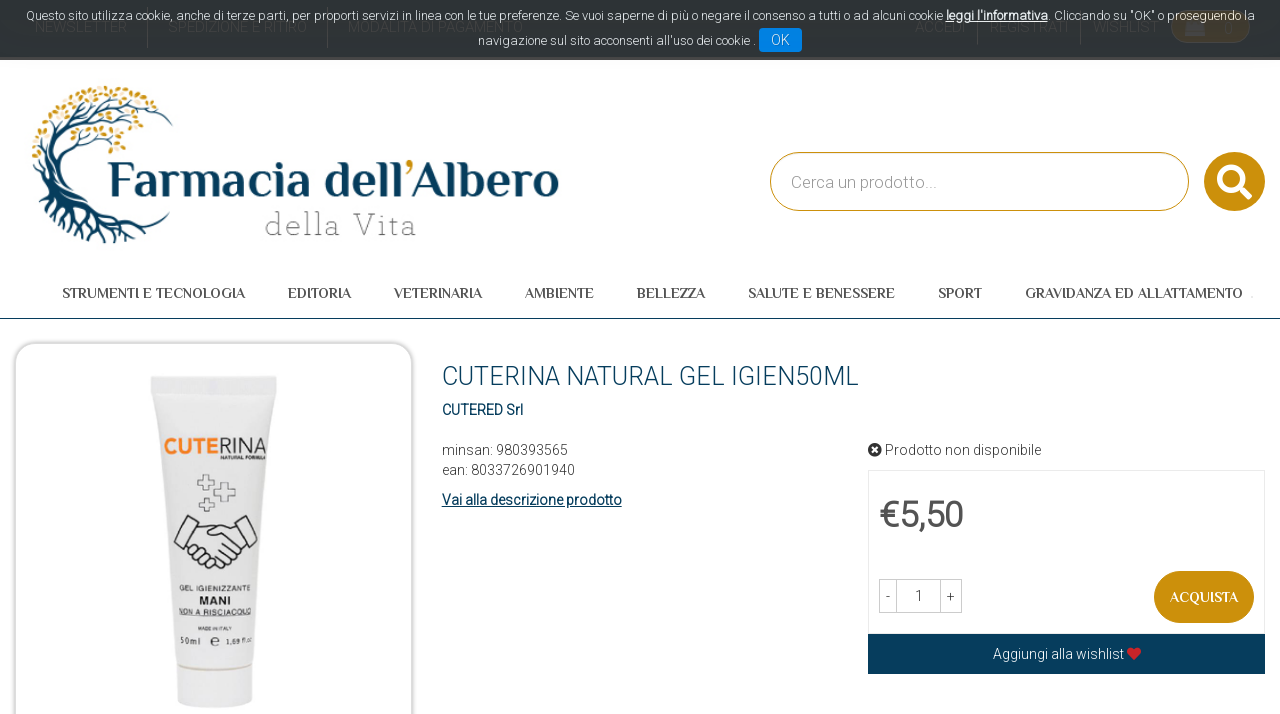

--- FILE ---
content_type: text/html; charset=utf-8
request_url: https://www.google.com/recaptcha/api2/anchor?ar=1&k=6Ld85W0iAAAAAGgOUcCkGQtS11hx4n1l7yFbp7jg&co=aHR0cHM6Ly93d3cuZmFybWFjaWFkZWxsYWxiZXJvLml0OjQ0Mw..&hl=en&v=N67nZn4AqZkNcbeMu4prBgzg&size=invisible&anchor-ms=20000&execute-ms=30000&cb=h0vl7cv3iehx
body_size: 49283
content:
<!DOCTYPE HTML><html dir="ltr" lang="en"><head><meta http-equiv="Content-Type" content="text/html; charset=UTF-8">
<meta http-equiv="X-UA-Compatible" content="IE=edge">
<title>reCAPTCHA</title>
<style type="text/css">
/* cyrillic-ext */
@font-face {
  font-family: 'Roboto';
  font-style: normal;
  font-weight: 400;
  font-stretch: 100%;
  src: url(//fonts.gstatic.com/s/roboto/v48/KFO7CnqEu92Fr1ME7kSn66aGLdTylUAMa3GUBHMdazTgWw.woff2) format('woff2');
  unicode-range: U+0460-052F, U+1C80-1C8A, U+20B4, U+2DE0-2DFF, U+A640-A69F, U+FE2E-FE2F;
}
/* cyrillic */
@font-face {
  font-family: 'Roboto';
  font-style: normal;
  font-weight: 400;
  font-stretch: 100%;
  src: url(//fonts.gstatic.com/s/roboto/v48/KFO7CnqEu92Fr1ME7kSn66aGLdTylUAMa3iUBHMdazTgWw.woff2) format('woff2');
  unicode-range: U+0301, U+0400-045F, U+0490-0491, U+04B0-04B1, U+2116;
}
/* greek-ext */
@font-face {
  font-family: 'Roboto';
  font-style: normal;
  font-weight: 400;
  font-stretch: 100%;
  src: url(//fonts.gstatic.com/s/roboto/v48/KFO7CnqEu92Fr1ME7kSn66aGLdTylUAMa3CUBHMdazTgWw.woff2) format('woff2');
  unicode-range: U+1F00-1FFF;
}
/* greek */
@font-face {
  font-family: 'Roboto';
  font-style: normal;
  font-weight: 400;
  font-stretch: 100%;
  src: url(//fonts.gstatic.com/s/roboto/v48/KFO7CnqEu92Fr1ME7kSn66aGLdTylUAMa3-UBHMdazTgWw.woff2) format('woff2');
  unicode-range: U+0370-0377, U+037A-037F, U+0384-038A, U+038C, U+038E-03A1, U+03A3-03FF;
}
/* math */
@font-face {
  font-family: 'Roboto';
  font-style: normal;
  font-weight: 400;
  font-stretch: 100%;
  src: url(//fonts.gstatic.com/s/roboto/v48/KFO7CnqEu92Fr1ME7kSn66aGLdTylUAMawCUBHMdazTgWw.woff2) format('woff2');
  unicode-range: U+0302-0303, U+0305, U+0307-0308, U+0310, U+0312, U+0315, U+031A, U+0326-0327, U+032C, U+032F-0330, U+0332-0333, U+0338, U+033A, U+0346, U+034D, U+0391-03A1, U+03A3-03A9, U+03B1-03C9, U+03D1, U+03D5-03D6, U+03F0-03F1, U+03F4-03F5, U+2016-2017, U+2034-2038, U+203C, U+2040, U+2043, U+2047, U+2050, U+2057, U+205F, U+2070-2071, U+2074-208E, U+2090-209C, U+20D0-20DC, U+20E1, U+20E5-20EF, U+2100-2112, U+2114-2115, U+2117-2121, U+2123-214F, U+2190, U+2192, U+2194-21AE, U+21B0-21E5, U+21F1-21F2, U+21F4-2211, U+2213-2214, U+2216-22FF, U+2308-230B, U+2310, U+2319, U+231C-2321, U+2336-237A, U+237C, U+2395, U+239B-23B7, U+23D0, U+23DC-23E1, U+2474-2475, U+25AF, U+25B3, U+25B7, U+25BD, U+25C1, U+25CA, U+25CC, U+25FB, U+266D-266F, U+27C0-27FF, U+2900-2AFF, U+2B0E-2B11, U+2B30-2B4C, U+2BFE, U+3030, U+FF5B, U+FF5D, U+1D400-1D7FF, U+1EE00-1EEFF;
}
/* symbols */
@font-face {
  font-family: 'Roboto';
  font-style: normal;
  font-weight: 400;
  font-stretch: 100%;
  src: url(//fonts.gstatic.com/s/roboto/v48/KFO7CnqEu92Fr1ME7kSn66aGLdTylUAMaxKUBHMdazTgWw.woff2) format('woff2');
  unicode-range: U+0001-000C, U+000E-001F, U+007F-009F, U+20DD-20E0, U+20E2-20E4, U+2150-218F, U+2190, U+2192, U+2194-2199, U+21AF, U+21E6-21F0, U+21F3, U+2218-2219, U+2299, U+22C4-22C6, U+2300-243F, U+2440-244A, U+2460-24FF, U+25A0-27BF, U+2800-28FF, U+2921-2922, U+2981, U+29BF, U+29EB, U+2B00-2BFF, U+4DC0-4DFF, U+FFF9-FFFB, U+10140-1018E, U+10190-1019C, U+101A0, U+101D0-101FD, U+102E0-102FB, U+10E60-10E7E, U+1D2C0-1D2D3, U+1D2E0-1D37F, U+1F000-1F0FF, U+1F100-1F1AD, U+1F1E6-1F1FF, U+1F30D-1F30F, U+1F315, U+1F31C, U+1F31E, U+1F320-1F32C, U+1F336, U+1F378, U+1F37D, U+1F382, U+1F393-1F39F, U+1F3A7-1F3A8, U+1F3AC-1F3AF, U+1F3C2, U+1F3C4-1F3C6, U+1F3CA-1F3CE, U+1F3D4-1F3E0, U+1F3ED, U+1F3F1-1F3F3, U+1F3F5-1F3F7, U+1F408, U+1F415, U+1F41F, U+1F426, U+1F43F, U+1F441-1F442, U+1F444, U+1F446-1F449, U+1F44C-1F44E, U+1F453, U+1F46A, U+1F47D, U+1F4A3, U+1F4B0, U+1F4B3, U+1F4B9, U+1F4BB, U+1F4BF, U+1F4C8-1F4CB, U+1F4D6, U+1F4DA, U+1F4DF, U+1F4E3-1F4E6, U+1F4EA-1F4ED, U+1F4F7, U+1F4F9-1F4FB, U+1F4FD-1F4FE, U+1F503, U+1F507-1F50B, U+1F50D, U+1F512-1F513, U+1F53E-1F54A, U+1F54F-1F5FA, U+1F610, U+1F650-1F67F, U+1F687, U+1F68D, U+1F691, U+1F694, U+1F698, U+1F6AD, U+1F6B2, U+1F6B9-1F6BA, U+1F6BC, U+1F6C6-1F6CF, U+1F6D3-1F6D7, U+1F6E0-1F6EA, U+1F6F0-1F6F3, U+1F6F7-1F6FC, U+1F700-1F7FF, U+1F800-1F80B, U+1F810-1F847, U+1F850-1F859, U+1F860-1F887, U+1F890-1F8AD, U+1F8B0-1F8BB, U+1F8C0-1F8C1, U+1F900-1F90B, U+1F93B, U+1F946, U+1F984, U+1F996, U+1F9E9, U+1FA00-1FA6F, U+1FA70-1FA7C, U+1FA80-1FA89, U+1FA8F-1FAC6, U+1FACE-1FADC, U+1FADF-1FAE9, U+1FAF0-1FAF8, U+1FB00-1FBFF;
}
/* vietnamese */
@font-face {
  font-family: 'Roboto';
  font-style: normal;
  font-weight: 400;
  font-stretch: 100%;
  src: url(//fonts.gstatic.com/s/roboto/v48/KFO7CnqEu92Fr1ME7kSn66aGLdTylUAMa3OUBHMdazTgWw.woff2) format('woff2');
  unicode-range: U+0102-0103, U+0110-0111, U+0128-0129, U+0168-0169, U+01A0-01A1, U+01AF-01B0, U+0300-0301, U+0303-0304, U+0308-0309, U+0323, U+0329, U+1EA0-1EF9, U+20AB;
}
/* latin-ext */
@font-face {
  font-family: 'Roboto';
  font-style: normal;
  font-weight: 400;
  font-stretch: 100%;
  src: url(//fonts.gstatic.com/s/roboto/v48/KFO7CnqEu92Fr1ME7kSn66aGLdTylUAMa3KUBHMdazTgWw.woff2) format('woff2');
  unicode-range: U+0100-02BA, U+02BD-02C5, U+02C7-02CC, U+02CE-02D7, U+02DD-02FF, U+0304, U+0308, U+0329, U+1D00-1DBF, U+1E00-1E9F, U+1EF2-1EFF, U+2020, U+20A0-20AB, U+20AD-20C0, U+2113, U+2C60-2C7F, U+A720-A7FF;
}
/* latin */
@font-face {
  font-family: 'Roboto';
  font-style: normal;
  font-weight: 400;
  font-stretch: 100%;
  src: url(//fonts.gstatic.com/s/roboto/v48/KFO7CnqEu92Fr1ME7kSn66aGLdTylUAMa3yUBHMdazQ.woff2) format('woff2');
  unicode-range: U+0000-00FF, U+0131, U+0152-0153, U+02BB-02BC, U+02C6, U+02DA, U+02DC, U+0304, U+0308, U+0329, U+2000-206F, U+20AC, U+2122, U+2191, U+2193, U+2212, U+2215, U+FEFF, U+FFFD;
}
/* cyrillic-ext */
@font-face {
  font-family: 'Roboto';
  font-style: normal;
  font-weight: 500;
  font-stretch: 100%;
  src: url(//fonts.gstatic.com/s/roboto/v48/KFO7CnqEu92Fr1ME7kSn66aGLdTylUAMa3GUBHMdazTgWw.woff2) format('woff2');
  unicode-range: U+0460-052F, U+1C80-1C8A, U+20B4, U+2DE0-2DFF, U+A640-A69F, U+FE2E-FE2F;
}
/* cyrillic */
@font-face {
  font-family: 'Roboto';
  font-style: normal;
  font-weight: 500;
  font-stretch: 100%;
  src: url(//fonts.gstatic.com/s/roboto/v48/KFO7CnqEu92Fr1ME7kSn66aGLdTylUAMa3iUBHMdazTgWw.woff2) format('woff2');
  unicode-range: U+0301, U+0400-045F, U+0490-0491, U+04B0-04B1, U+2116;
}
/* greek-ext */
@font-face {
  font-family: 'Roboto';
  font-style: normal;
  font-weight: 500;
  font-stretch: 100%;
  src: url(//fonts.gstatic.com/s/roboto/v48/KFO7CnqEu92Fr1ME7kSn66aGLdTylUAMa3CUBHMdazTgWw.woff2) format('woff2');
  unicode-range: U+1F00-1FFF;
}
/* greek */
@font-face {
  font-family: 'Roboto';
  font-style: normal;
  font-weight: 500;
  font-stretch: 100%;
  src: url(//fonts.gstatic.com/s/roboto/v48/KFO7CnqEu92Fr1ME7kSn66aGLdTylUAMa3-UBHMdazTgWw.woff2) format('woff2');
  unicode-range: U+0370-0377, U+037A-037F, U+0384-038A, U+038C, U+038E-03A1, U+03A3-03FF;
}
/* math */
@font-face {
  font-family: 'Roboto';
  font-style: normal;
  font-weight: 500;
  font-stretch: 100%;
  src: url(//fonts.gstatic.com/s/roboto/v48/KFO7CnqEu92Fr1ME7kSn66aGLdTylUAMawCUBHMdazTgWw.woff2) format('woff2');
  unicode-range: U+0302-0303, U+0305, U+0307-0308, U+0310, U+0312, U+0315, U+031A, U+0326-0327, U+032C, U+032F-0330, U+0332-0333, U+0338, U+033A, U+0346, U+034D, U+0391-03A1, U+03A3-03A9, U+03B1-03C9, U+03D1, U+03D5-03D6, U+03F0-03F1, U+03F4-03F5, U+2016-2017, U+2034-2038, U+203C, U+2040, U+2043, U+2047, U+2050, U+2057, U+205F, U+2070-2071, U+2074-208E, U+2090-209C, U+20D0-20DC, U+20E1, U+20E5-20EF, U+2100-2112, U+2114-2115, U+2117-2121, U+2123-214F, U+2190, U+2192, U+2194-21AE, U+21B0-21E5, U+21F1-21F2, U+21F4-2211, U+2213-2214, U+2216-22FF, U+2308-230B, U+2310, U+2319, U+231C-2321, U+2336-237A, U+237C, U+2395, U+239B-23B7, U+23D0, U+23DC-23E1, U+2474-2475, U+25AF, U+25B3, U+25B7, U+25BD, U+25C1, U+25CA, U+25CC, U+25FB, U+266D-266F, U+27C0-27FF, U+2900-2AFF, U+2B0E-2B11, U+2B30-2B4C, U+2BFE, U+3030, U+FF5B, U+FF5D, U+1D400-1D7FF, U+1EE00-1EEFF;
}
/* symbols */
@font-face {
  font-family: 'Roboto';
  font-style: normal;
  font-weight: 500;
  font-stretch: 100%;
  src: url(//fonts.gstatic.com/s/roboto/v48/KFO7CnqEu92Fr1ME7kSn66aGLdTylUAMaxKUBHMdazTgWw.woff2) format('woff2');
  unicode-range: U+0001-000C, U+000E-001F, U+007F-009F, U+20DD-20E0, U+20E2-20E4, U+2150-218F, U+2190, U+2192, U+2194-2199, U+21AF, U+21E6-21F0, U+21F3, U+2218-2219, U+2299, U+22C4-22C6, U+2300-243F, U+2440-244A, U+2460-24FF, U+25A0-27BF, U+2800-28FF, U+2921-2922, U+2981, U+29BF, U+29EB, U+2B00-2BFF, U+4DC0-4DFF, U+FFF9-FFFB, U+10140-1018E, U+10190-1019C, U+101A0, U+101D0-101FD, U+102E0-102FB, U+10E60-10E7E, U+1D2C0-1D2D3, U+1D2E0-1D37F, U+1F000-1F0FF, U+1F100-1F1AD, U+1F1E6-1F1FF, U+1F30D-1F30F, U+1F315, U+1F31C, U+1F31E, U+1F320-1F32C, U+1F336, U+1F378, U+1F37D, U+1F382, U+1F393-1F39F, U+1F3A7-1F3A8, U+1F3AC-1F3AF, U+1F3C2, U+1F3C4-1F3C6, U+1F3CA-1F3CE, U+1F3D4-1F3E0, U+1F3ED, U+1F3F1-1F3F3, U+1F3F5-1F3F7, U+1F408, U+1F415, U+1F41F, U+1F426, U+1F43F, U+1F441-1F442, U+1F444, U+1F446-1F449, U+1F44C-1F44E, U+1F453, U+1F46A, U+1F47D, U+1F4A3, U+1F4B0, U+1F4B3, U+1F4B9, U+1F4BB, U+1F4BF, U+1F4C8-1F4CB, U+1F4D6, U+1F4DA, U+1F4DF, U+1F4E3-1F4E6, U+1F4EA-1F4ED, U+1F4F7, U+1F4F9-1F4FB, U+1F4FD-1F4FE, U+1F503, U+1F507-1F50B, U+1F50D, U+1F512-1F513, U+1F53E-1F54A, U+1F54F-1F5FA, U+1F610, U+1F650-1F67F, U+1F687, U+1F68D, U+1F691, U+1F694, U+1F698, U+1F6AD, U+1F6B2, U+1F6B9-1F6BA, U+1F6BC, U+1F6C6-1F6CF, U+1F6D3-1F6D7, U+1F6E0-1F6EA, U+1F6F0-1F6F3, U+1F6F7-1F6FC, U+1F700-1F7FF, U+1F800-1F80B, U+1F810-1F847, U+1F850-1F859, U+1F860-1F887, U+1F890-1F8AD, U+1F8B0-1F8BB, U+1F8C0-1F8C1, U+1F900-1F90B, U+1F93B, U+1F946, U+1F984, U+1F996, U+1F9E9, U+1FA00-1FA6F, U+1FA70-1FA7C, U+1FA80-1FA89, U+1FA8F-1FAC6, U+1FACE-1FADC, U+1FADF-1FAE9, U+1FAF0-1FAF8, U+1FB00-1FBFF;
}
/* vietnamese */
@font-face {
  font-family: 'Roboto';
  font-style: normal;
  font-weight: 500;
  font-stretch: 100%;
  src: url(//fonts.gstatic.com/s/roboto/v48/KFO7CnqEu92Fr1ME7kSn66aGLdTylUAMa3OUBHMdazTgWw.woff2) format('woff2');
  unicode-range: U+0102-0103, U+0110-0111, U+0128-0129, U+0168-0169, U+01A0-01A1, U+01AF-01B0, U+0300-0301, U+0303-0304, U+0308-0309, U+0323, U+0329, U+1EA0-1EF9, U+20AB;
}
/* latin-ext */
@font-face {
  font-family: 'Roboto';
  font-style: normal;
  font-weight: 500;
  font-stretch: 100%;
  src: url(//fonts.gstatic.com/s/roboto/v48/KFO7CnqEu92Fr1ME7kSn66aGLdTylUAMa3KUBHMdazTgWw.woff2) format('woff2');
  unicode-range: U+0100-02BA, U+02BD-02C5, U+02C7-02CC, U+02CE-02D7, U+02DD-02FF, U+0304, U+0308, U+0329, U+1D00-1DBF, U+1E00-1E9F, U+1EF2-1EFF, U+2020, U+20A0-20AB, U+20AD-20C0, U+2113, U+2C60-2C7F, U+A720-A7FF;
}
/* latin */
@font-face {
  font-family: 'Roboto';
  font-style: normal;
  font-weight: 500;
  font-stretch: 100%;
  src: url(//fonts.gstatic.com/s/roboto/v48/KFO7CnqEu92Fr1ME7kSn66aGLdTylUAMa3yUBHMdazQ.woff2) format('woff2');
  unicode-range: U+0000-00FF, U+0131, U+0152-0153, U+02BB-02BC, U+02C6, U+02DA, U+02DC, U+0304, U+0308, U+0329, U+2000-206F, U+20AC, U+2122, U+2191, U+2193, U+2212, U+2215, U+FEFF, U+FFFD;
}
/* cyrillic-ext */
@font-face {
  font-family: 'Roboto';
  font-style: normal;
  font-weight: 900;
  font-stretch: 100%;
  src: url(//fonts.gstatic.com/s/roboto/v48/KFO7CnqEu92Fr1ME7kSn66aGLdTylUAMa3GUBHMdazTgWw.woff2) format('woff2');
  unicode-range: U+0460-052F, U+1C80-1C8A, U+20B4, U+2DE0-2DFF, U+A640-A69F, U+FE2E-FE2F;
}
/* cyrillic */
@font-face {
  font-family: 'Roboto';
  font-style: normal;
  font-weight: 900;
  font-stretch: 100%;
  src: url(//fonts.gstatic.com/s/roboto/v48/KFO7CnqEu92Fr1ME7kSn66aGLdTylUAMa3iUBHMdazTgWw.woff2) format('woff2');
  unicode-range: U+0301, U+0400-045F, U+0490-0491, U+04B0-04B1, U+2116;
}
/* greek-ext */
@font-face {
  font-family: 'Roboto';
  font-style: normal;
  font-weight: 900;
  font-stretch: 100%;
  src: url(//fonts.gstatic.com/s/roboto/v48/KFO7CnqEu92Fr1ME7kSn66aGLdTylUAMa3CUBHMdazTgWw.woff2) format('woff2');
  unicode-range: U+1F00-1FFF;
}
/* greek */
@font-face {
  font-family: 'Roboto';
  font-style: normal;
  font-weight: 900;
  font-stretch: 100%;
  src: url(//fonts.gstatic.com/s/roboto/v48/KFO7CnqEu92Fr1ME7kSn66aGLdTylUAMa3-UBHMdazTgWw.woff2) format('woff2');
  unicode-range: U+0370-0377, U+037A-037F, U+0384-038A, U+038C, U+038E-03A1, U+03A3-03FF;
}
/* math */
@font-face {
  font-family: 'Roboto';
  font-style: normal;
  font-weight: 900;
  font-stretch: 100%;
  src: url(//fonts.gstatic.com/s/roboto/v48/KFO7CnqEu92Fr1ME7kSn66aGLdTylUAMawCUBHMdazTgWw.woff2) format('woff2');
  unicode-range: U+0302-0303, U+0305, U+0307-0308, U+0310, U+0312, U+0315, U+031A, U+0326-0327, U+032C, U+032F-0330, U+0332-0333, U+0338, U+033A, U+0346, U+034D, U+0391-03A1, U+03A3-03A9, U+03B1-03C9, U+03D1, U+03D5-03D6, U+03F0-03F1, U+03F4-03F5, U+2016-2017, U+2034-2038, U+203C, U+2040, U+2043, U+2047, U+2050, U+2057, U+205F, U+2070-2071, U+2074-208E, U+2090-209C, U+20D0-20DC, U+20E1, U+20E5-20EF, U+2100-2112, U+2114-2115, U+2117-2121, U+2123-214F, U+2190, U+2192, U+2194-21AE, U+21B0-21E5, U+21F1-21F2, U+21F4-2211, U+2213-2214, U+2216-22FF, U+2308-230B, U+2310, U+2319, U+231C-2321, U+2336-237A, U+237C, U+2395, U+239B-23B7, U+23D0, U+23DC-23E1, U+2474-2475, U+25AF, U+25B3, U+25B7, U+25BD, U+25C1, U+25CA, U+25CC, U+25FB, U+266D-266F, U+27C0-27FF, U+2900-2AFF, U+2B0E-2B11, U+2B30-2B4C, U+2BFE, U+3030, U+FF5B, U+FF5D, U+1D400-1D7FF, U+1EE00-1EEFF;
}
/* symbols */
@font-face {
  font-family: 'Roboto';
  font-style: normal;
  font-weight: 900;
  font-stretch: 100%;
  src: url(//fonts.gstatic.com/s/roboto/v48/KFO7CnqEu92Fr1ME7kSn66aGLdTylUAMaxKUBHMdazTgWw.woff2) format('woff2');
  unicode-range: U+0001-000C, U+000E-001F, U+007F-009F, U+20DD-20E0, U+20E2-20E4, U+2150-218F, U+2190, U+2192, U+2194-2199, U+21AF, U+21E6-21F0, U+21F3, U+2218-2219, U+2299, U+22C4-22C6, U+2300-243F, U+2440-244A, U+2460-24FF, U+25A0-27BF, U+2800-28FF, U+2921-2922, U+2981, U+29BF, U+29EB, U+2B00-2BFF, U+4DC0-4DFF, U+FFF9-FFFB, U+10140-1018E, U+10190-1019C, U+101A0, U+101D0-101FD, U+102E0-102FB, U+10E60-10E7E, U+1D2C0-1D2D3, U+1D2E0-1D37F, U+1F000-1F0FF, U+1F100-1F1AD, U+1F1E6-1F1FF, U+1F30D-1F30F, U+1F315, U+1F31C, U+1F31E, U+1F320-1F32C, U+1F336, U+1F378, U+1F37D, U+1F382, U+1F393-1F39F, U+1F3A7-1F3A8, U+1F3AC-1F3AF, U+1F3C2, U+1F3C4-1F3C6, U+1F3CA-1F3CE, U+1F3D4-1F3E0, U+1F3ED, U+1F3F1-1F3F3, U+1F3F5-1F3F7, U+1F408, U+1F415, U+1F41F, U+1F426, U+1F43F, U+1F441-1F442, U+1F444, U+1F446-1F449, U+1F44C-1F44E, U+1F453, U+1F46A, U+1F47D, U+1F4A3, U+1F4B0, U+1F4B3, U+1F4B9, U+1F4BB, U+1F4BF, U+1F4C8-1F4CB, U+1F4D6, U+1F4DA, U+1F4DF, U+1F4E3-1F4E6, U+1F4EA-1F4ED, U+1F4F7, U+1F4F9-1F4FB, U+1F4FD-1F4FE, U+1F503, U+1F507-1F50B, U+1F50D, U+1F512-1F513, U+1F53E-1F54A, U+1F54F-1F5FA, U+1F610, U+1F650-1F67F, U+1F687, U+1F68D, U+1F691, U+1F694, U+1F698, U+1F6AD, U+1F6B2, U+1F6B9-1F6BA, U+1F6BC, U+1F6C6-1F6CF, U+1F6D3-1F6D7, U+1F6E0-1F6EA, U+1F6F0-1F6F3, U+1F6F7-1F6FC, U+1F700-1F7FF, U+1F800-1F80B, U+1F810-1F847, U+1F850-1F859, U+1F860-1F887, U+1F890-1F8AD, U+1F8B0-1F8BB, U+1F8C0-1F8C1, U+1F900-1F90B, U+1F93B, U+1F946, U+1F984, U+1F996, U+1F9E9, U+1FA00-1FA6F, U+1FA70-1FA7C, U+1FA80-1FA89, U+1FA8F-1FAC6, U+1FACE-1FADC, U+1FADF-1FAE9, U+1FAF0-1FAF8, U+1FB00-1FBFF;
}
/* vietnamese */
@font-face {
  font-family: 'Roboto';
  font-style: normal;
  font-weight: 900;
  font-stretch: 100%;
  src: url(//fonts.gstatic.com/s/roboto/v48/KFO7CnqEu92Fr1ME7kSn66aGLdTylUAMa3OUBHMdazTgWw.woff2) format('woff2');
  unicode-range: U+0102-0103, U+0110-0111, U+0128-0129, U+0168-0169, U+01A0-01A1, U+01AF-01B0, U+0300-0301, U+0303-0304, U+0308-0309, U+0323, U+0329, U+1EA0-1EF9, U+20AB;
}
/* latin-ext */
@font-face {
  font-family: 'Roboto';
  font-style: normal;
  font-weight: 900;
  font-stretch: 100%;
  src: url(//fonts.gstatic.com/s/roboto/v48/KFO7CnqEu92Fr1ME7kSn66aGLdTylUAMa3KUBHMdazTgWw.woff2) format('woff2');
  unicode-range: U+0100-02BA, U+02BD-02C5, U+02C7-02CC, U+02CE-02D7, U+02DD-02FF, U+0304, U+0308, U+0329, U+1D00-1DBF, U+1E00-1E9F, U+1EF2-1EFF, U+2020, U+20A0-20AB, U+20AD-20C0, U+2113, U+2C60-2C7F, U+A720-A7FF;
}
/* latin */
@font-face {
  font-family: 'Roboto';
  font-style: normal;
  font-weight: 900;
  font-stretch: 100%;
  src: url(//fonts.gstatic.com/s/roboto/v48/KFO7CnqEu92Fr1ME7kSn66aGLdTylUAMa3yUBHMdazQ.woff2) format('woff2');
  unicode-range: U+0000-00FF, U+0131, U+0152-0153, U+02BB-02BC, U+02C6, U+02DA, U+02DC, U+0304, U+0308, U+0329, U+2000-206F, U+20AC, U+2122, U+2191, U+2193, U+2212, U+2215, U+FEFF, U+FFFD;
}

</style>
<link rel="stylesheet" type="text/css" href="https://www.gstatic.com/recaptcha/releases/N67nZn4AqZkNcbeMu4prBgzg/styles__ltr.css">
<script nonce="Xc4lOzuJqWwgAg5lcDkZhQ" type="text/javascript">window['__recaptcha_api'] = 'https://www.google.com/recaptcha/api2/';</script>
<script type="text/javascript" src="https://www.gstatic.com/recaptcha/releases/N67nZn4AqZkNcbeMu4prBgzg/recaptcha__en.js" nonce="Xc4lOzuJqWwgAg5lcDkZhQ">
      
    </script></head>
<body><div id="rc-anchor-alert" class="rc-anchor-alert"></div>
<input type="hidden" id="recaptcha-token" value="[base64]">
<script type="text/javascript" nonce="Xc4lOzuJqWwgAg5lcDkZhQ">
      recaptcha.anchor.Main.init("[\x22ainput\x22,[\x22bgdata\x22,\x22\x22,\[base64]/[base64]/[base64]/bmV3IHJbeF0oY1swXSk6RT09Mj9uZXcgclt4XShjWzBdLGNbMV0pOkU9PTM/bmV3IHJbeF0oY1swXSxjWzFdLGNbMl0pOkU9PTQ/[base64]/[base64]/[base64]/[base64]/[base64]/[base64]/[base64]/[base64]\x22,\[base64]\\u003d\x22,\[base64]/DvMOfZ8Kww5HDjDFVVWDCpnkewp9ew4vClW98UAhjwo3CujsSVVYlAcOON8Onw5kIw7TDhgjDg0xVw7/DuiU3w4XCigEEPcO0wr9Cw4DDpcOew5zCosKwH8Oqw4fDomkfw5Fxw6p8DsKjDsKAwpA8dMOTwoo0woQBSMOvw6w4FznDucOOwp8fw7YiTMKYMcOIwrrCp8OIWR1dWD/CuSHCpzbDnMKCcsO9wp7ClMOlBAIkHQ/[base64]/CgcOpDsKvY8K7wrrCoz7CmcKGdMKaPmw1w6DDvMKYw44SJ8KAw4fCtTbDvMKWM8K/[base64]/CgMKTZCh2T2ctDx0VwqXDqsO+wrZiwpjDiUbDp8KIJMKXGEPDj8KOdcKqwobCiBXClcOKQ8KITH/CqRvDusOsJA7CsDvDs8Kub8KtJ20FflZENmnCgMKtw78wwqVCPhFrw5zCu8KKw4bDkMKww4PCgg8zOcOBMz3DgAZMw4HCgcOPdcO5wqfDqQPDj8KRwqRID8KlwqfDp8O3eSgre8KUw6/[base64]/[base64]/JUwhwrHDvMKDEgYWW8OUe8Khw5PDrHzCkyxyaXVbwqzDhhbDo2jCnlVZJEZ+wq/DphLDqcOkw7dyw5JlDiRHw5ofTlBqC8KSw4o9w7dCw49Tw5vCuMKmw6fDqhvCoCzDvcKISFp/WiLCtcOcwrzChEXDvCpKQxTDjcOpacO0w7B+YsKEw7bDo8OhNcOoZ8KCwql1w4lew4hTwqXCvErCkHEPT8KXw7hjw7IMGl9qwp4+wonDicKgwrzDu0k5esKGw43Cp0pswpXDv8OuXsORU33CqC/Dj3vCnsKKT2HDtcO4c8ODw6BYUhAcQg/Du8O/Gm3DnH83fxcFfg/[base64]/McKuwobDm8Kqwr3DkDUfw7pYWmddN8Onw77Cs1wTc8KSwq/ComZKJXnCqQgcbMOpL8KBbSfDqMOLQcKYwqI0wrTDnRfDiyRlEi5rEFHDssOeHWvDpcKQP8K9AE1+GMK/w4F+RsK5w4lIw5HCjzXCv8KzUWPCgCzDuXDDr8KIw7JRWcKlworDncOwL8OWw7/[base64]/DhMKsw6XCqsOkw5EGw7kKCjHCiSQ3asOHw5HCsUrChsOkecO9d8Kjw7xUw4PCgiXDvFZ8TsKITcOrNEx9NsK2ZcO0wrIJLsO1emTDisKBw6/DnsKeTUnDp0gobcK5NB3DssKVw45Gw5x/LT8ldsK8A8Kfw7vCv8OBw4XCuMOWw7rCqXLDisKsw55RQx7CghXDosKifsOWwr/Dg1pIwrbDjTYFw6nDrXTCtFYrAMOhw5Ujw7lUw5PDpsOUw5TCulVKfiHDtcO+T293UMK5w4MQF1TCtMOPwojCrB1Nw6gzZho4wp0Aw7rCisKAwqlfwrzCgMOyw6w+wqUUw5drEWzDgRI/HhxMw4w8UkdxB8KQwpTDtBd/XHQ5wqrDsMKAMwcJH1Ycwr/DkcKYw6PCn8OawqsTw4rDr8OYwpl4ScKEw5LDpMKcw7XChWonwpvCksKcasK8O8Kaw4XCpsOHccO2Lzk5cEnDtjQ/wrE8wrjDsg7CuxPDq8O8w6LDjhXDgMOTRAvDlBQcwq8kFsOxJF7Dv1vCq3EWNMOoEAjDtBBtwpPCqgQaw4bChA/DvnBBwoJALSwmwoYDwql6Qw3DhlRPQMO1w5slwr/CtMKuL8OwScKSw4HChMKCQ383w4vDjcK1w6h2w4rCqyLCg8Odw79/[base64]/[base64]/[base64]/Cj8KPw63CmDPCv0PCicKPLSAzZioywrHCukDDinLCny3CtsK3w58awoQAw69QQTJ9cgXDqmwrwqw/w6tSw5nChAbDni7CrMKXHVN0w7LDtMKbw7zCmC/DrsKdecOGw4ZAwpwDQ2pEfsKqw5zDrcOywoHDm8K/OMOYTRzClhpAwpPCtMOlBMKJwpFsw5p1MsOSw4VZRGTDocKowqFdVcKSPyHDqcOzBiwLX2IGTEDCkWdzHkvDsMKSKHR1b8OjV8Ksw6PDoHPCqcOXw7UxwoXDhg7Co8OyDUjClMKdYMK5AFPDv0rDoVRZwp5gw7lbwrPCsTvCj8KiRSfCrcOtJRDDpzXDsh4/w7bDoSkGwq0Xw7XCp10gwrUhSsKPWcKHwoDDlmYxw5vDncKYdcKjwqAuw7gewp3CjB0hBXfCqGrCssKNw6bCql3DrVQbaAwWI8KswrJfwq7Dq8KswrPDnlnCoyknwpQDWcKdwrDDmsKjw4TCgUYtwqZDasKYwq3DhcK6byUxw4NxOsKwUMKDw54eQi/Dnkozw7TCjMKGf1YycGjCs8K9K8OQwpXDu8KHOsObw6U3O8OMVCrDrXzDkMKeQMOOw7/[base64]/CoMOiY8K4wqdGw7TDksOYFlDDlnZtw6PCj8O5ZjvCnXzCiMKvX8OWDiHDrMKsY8OzLgIWwq4QNcKFWHodwqE0bzIewo8+wqZkMcK1PsOPw59nQn3Dt1zCtBYZwqPDosKcwoNVWsKjw5vDtl3DgCvChWB6GsK0w5rDuhTCusOPC8KMPsKbw70zw7tEAW8CEF/CtsKgIW7DjMOawrLCqMORAEovdcKdw7ggwojCu0hAZB0Swrk6w4sIPGFcRsO+w7hlRiTCjUHCqgQwwqXDqcOZw4Y6w53Dgilow4rCpcKjfcOpPWE1Ykknw63Drh/Dt19ceDbDk8OkYcKQw5Uww6NBJcOBwqjDp13DkRVnwpNyfsOzAcKQwp3CvHp8wotDagTDp8Kmwq/DlW/[base64]/CGfChmlLwpE9S1bDucO9NsO6TMKCwrgdw6zCnT5Fw7zDk8K/fMOGcAHDs8KFwrB5bynCs8KsRnV+wowQUMOjw484w4LCoyvClhTCtTTDn8KsHsOZwqHCvn3Dm8OSwqnClk4masKEFsO6w57DrkrDtsKFYMKbw4TClcKEA0tZwo3CimbDtA/DsHd7XsO7c0ZsOsKow4DDu8KmfV7ChwHDlAjCjsKzw70wwrllfMOAw5rCrsONw5cPwoNvDcOnA2pJwoElVnzDo8ORD8O9wp3Cnz0AMh/Clw3DvMK8woPCm8OvwqjCrHUNw5/DiRrCv8Okw6hNwpDCrxlRdcKLCMKow7fClMK8NgXCrDQKw7DCmcKXwqFDw7/[base64]/wrs2w6twwo/CiMKLw4gawojDlcKow5HClAQaGcOtJMKgT3LDhXopw5TCrFQQw7LDjwdtwoM+w4TCogHDuEhVDsKOwrxaacOGKsO7Q8KNwpwgwofCtk/[base64]/[base64]/w78jBwDDtH7Dt0wPw5tyVlrDgMKIwpLDijPCiMOSRcK7wrAQCDV9DD/DrGF0wqfDrMO6FRnDjcO4AQZdYMO7w4HDk8O/wqzCng/[base64]/fn1TBDYPw4QcC0DCqsOgUcOxwo/[base64]/CtSgawonCkRFewpjCqQ7DpcOFPMOhQltvPcOKOz4Kwq/[base64]/CjnrCvQpWwqh0wrYccQLCiVLCoVQCEMOrw60/Z2LCtMO5OMK0DsKhQcKyMMOfw6vDh0jChQ/[base64]/Dg8KHwpXCgXrDsMO7w5dAMsKGCcKOwqsvw5zDqsKFVMKJw4kOw6s/[base64]/WMOSw6PCn8KkLApgw7Q3wozCq3IdSUPClylKw5xgwq9oKxIFD8KtwovCjcOHw4BYw7bDmMORG3zCsMK+wrYZwqnDjHbCm8OdRUXCv8K9w5Vow5QkwpDCisKcwokxw4bCkG3Cu8OZwqNXawPCtMK8SVTDrmY1ZH/[base64]/Dg1/DvcKnw6vDsUI9wrxzw7fDi8OLwoZ5wqnCusKsfcKBXcK6M8KrfnfDk39jwovDv0dyTQzClcOLWkdzY8OeCMKOwrR2T1/DisKvO8O1WRvDrWfCrsK9w53CimZQwp8AwrVEw4fDhCjCr8OODSZ5wrU0wrjCiMKDwqTCucK7w61Ow7TCkcKhw4HDrcKAwo3DiifCkVYXLW4VwovDncKcw4s5TkMLRxjDnTs3NcKow6ovw5TDh8KOw6PDucKhw5M/w5RcU8OZwoNFw4FnHMKzwrHCqXnCksO/w7rDqcOETMKqcsOTwp5iIMOWAMOaUGDDk8KBw6vDuT7CgcKRwo5Jw6HCosKOwrbDq3V6wo7DrsOGHMKGa8OwKcO9AsO/w61PwrTCoMOMw5vCu8OfwoLDsMO3SMO6w4w/[base64]/DtcOJwoM6UMKmw4dbw64JSxxDbcO/SmDChAXCnsO5R8O1NAfCv8Ovw6hFwq82wqTDlcONw6DDvFYfwpA3wrURKMKOMMOFTWkzJcKtw4XCtSZyblHDp8OxQRt9OsOGUh8swpcCVlnDhsK/IsK4fQnDrWvClXoGKMKSwr8iWS0rKkPDsMOFBGrDlcO4wrpdAMKhwovCrMOVRcOzPMKhwqzCtcKzwqjDqy53w7XCqMKDZ8KHecKrIsKpfU3DinPDsMKQSsOHOiZewpglwpnDvEDDhFVMAMK2CT3CmA0pw7lvJ1vCuj/ChXHDkmfDjMOcwqnDjcOlwoTCtQDCgljDosO2woNLFMKNw5sJw4nCtHB0wptyLzHDukbDrMOZwqBvKkvCqCfDtcKSUGzDkE8BaX8GwosIJcKzw4/[base64]/[base64]/CqzvCp1bCtV3DnE8jQ8OQTMK3wqXDpMKwwpjDjifDq03ChGzDnMK9w6EhKwnDpRDCqTnCjMKkO8OYw6p/woUDesKzV259w61uVx5+wr7Cm8K+IcKuC0jDi0PCs8ORwojCvC1MwrvDqm/CtXB5GRTDpUIOWD3DncOGDsO/[base64]/GcKnwqjCkMKYwqt1w69aw4PDoCvDgQJ2fmrCmsOlw7zCtsKjG8O+wrvDolTDj8OcVMKiISwSw5PCjsKLOUlxMMKEfhJFw6gKwpJawoELW8OSK3zCl8O+w7IoQMKOehdBwrIvwrPCmUBWfcOHUG/CkcK6aVLCn8OfTzxTwoUXw7saTMOqw4XCtsOsCsOhXxFZw5rDscOXw5Q3FsKZw40Rw7HDsjFiW8OcdSrDo8Ohay/DqWrCpQfCgMK5wqbClMKFDz7CvcOMKxMDwqQbCH5bw4AGGj7CqkPDtxYZaMOlY8KGwrPDhn/[base64]/[base64]/MMO3DkLCuTd4wq3CpR3DrsKIw4QXAsKaw7PCnwpqRXHDhwFLV2PDuGNWw7nCksO6w4xiaBMzBsOiwq7Dn8ONSMKRw51awokGcMOywqwnYMKtFmAQB1cUwqbCn8ORwo/CsMOcFzY0wq8DfsOHdgLCpW/[base64]/ClWoOw6l6OUDCh8OEd8Oaw7XDukDCssOCw6bCvcK/[base64]/PFnChw/Cl1t1w6QReyfDosK7wrMSS8KWw7nDoivClFTCh0dBeMOXdcOGXsOIAX8APGFowpsHwpTDpi4eFcOcwp3DhcKCwroSesOgN8K5w64xw7cSE8KcwoTDqRvDuH7CicO/[base64]/DtMKnw79Uw47CksOVwo0iKBzCrMKcaB0cw4XDly5Bw5/ClzB8cFcKw4VSwr5kesO6QVXCjFPDncObwqHCr1FDwqTCmsOQwp3CgcKDLMOSW3PCjcK5wpDCm8Ogw7p0wqPCpQspcENZw4XDrcKaACw8GsKJwqtaamXDv8OjNmLCsEVvwp0Uwo5Bw75pS1Rrw6/[base64]/w5XCqWzCq30zFwLDuMKiY8K0w4Mow5DCtnbDv2Yzw6rCiG7Cp8OyCF43Pi4cbVvDp0chwpXDp1XCqsOQw5rDsQfChMKiZMKTwrDCjMOLJsOOFjzDtgkne8OwSVHDp8OuRsKJEMKsw5jCjcKWwokGwqzCo1DCgC15YUZJfVzDh3bDo8OTUcOjw6/[base64]/CgCorwpw/[base64]/CkcOkw4TDtsKKV3kNwpNTQXF6w7vDoznCskg0BMO3CV/DgDHDvMOJwrLDjQ9Qw77CrcKYw5kSTcKHwqfDuE/[base64]/[base64]/Cg0R4IcOHw6jCqcO4w6LDi8KCw5Z7w5BDwr58w6tIw4fCqEdmwqMtbyvCscOZRMO5wpdAw7fDkhNQw4Brw7fDmlvDtRzCpcKNwoZbOcOACcKQBFbCm8KVW8KVw5pow4bCrjFHwp48AnTDuBN8w7MqPylASWfDqcK/wrrDlMOWfS1CwrHCqUMmRcOzBzNsw4BpwqjCp0HCp1rDj2nClMOMwr9Tw51QwrnDn8OFRMONWzzCm8KEwoADw55mw7tIw6llw5s3wpJqw4EtCXJaw6IAJ08aex/Cp30Tw7nDocKgw6/CosOPF8OCIsOqwrBUwrx7KEjClQZIAXQyw5XDnyE1wr/[base64]/[base64]/a0otJg3DjUrClyHDinrDkVBZCMKCFMOCwrPCvyPCul/DpMKcSkLDoMKAC8O+wrnDqMKVVcOhI8KIw4IQB0ULw6vDl3vCkcKnw6PCgCjCv3nDlA9dw6/CtMOQwqM3e8KUw7HClGjDjMOHHy7DjMO9woIzYmBXPMKEHXc9w5BFbMKhwr7CssKQcsOYw7jDgcOKw6vCthAzwrktwrxcw5/Dv8OSalDCtmDCtMKRVzU3wpRJwpQhFMKABkRlwpvClMKbw5AcClsTW8O1GMKraMKgOSMbw6Ybw5lJOcK5JcOKIcOIXMOdw4xtw7rCjsK1w7rDu24HYcOKw5ADwqjCvMK9woJlwqdXCQpDVsO/[base64]/DosKVYQZaFEPDocO2cMK4E04wVSbDlcOwEFFMP2tJwohiw5EdNMOQwphew6rDrjtFS0zCsMK5w7U+wrUYChYFwp/DksKoS8KkUBHDpcOQw7zCrMOxw4DDqMOqw7rCpTjDtcOIwqszw7rDlMKNEXvDtQBLesO4wrHDlsO5wp9Gw64yScOnw5QPAsK8ZsOlwoDCpBswwp/CgcO6cMKFwolJHkZQwrZCw6jCscOXwp/CuxrCnsKnaAbDoMOmwo7Dvmovw5N1wp09UsK9w7EnwpbChR4dbyZDwo/DswLCklcIwroMw77DtMOZLcKCwqsrw5pScMK+w4Z6w6MTw77DtA3CosKkw78EJmJ/w6xRMzvDnkjDql0DNi9nwqZlPG9Zwq0yE8O8VsKvw63Dsk/DkcKowpzDkcK2woZ6bAPCg0d1wo8tPMOUwqvCgHdhJz/CmsKkG8OPNE4Nw7/CqxXCiUpOwodsw6PCmcO/[base64]/Cpzx/w4Z+OgtAfwx6FsOvIMO8wq5AwqfDi8O1woh7EMOkwoJYDsOWwrwQJiwswpVmw5nCjcKlNsOmwp7DoMO+w4bCt8OLek0ACy7Cgx1UKMO3wpDDhmjDkTzDg0fCvsOtwo8CGQ/DmCvDqMKbbsOlw7cQw6FRw7zChsOFw5leGh/DkApia34ZwoXCisOkO8KIwpvDsDhxwpNUOBPDm8OrWMOjP8K3V8Ocw5TCsFR4w5fCjsK1wrZUwqzCp0jDgsKtYsOWw6VowqrCswHCmgB/XQjCusKrw6tMQmPCsmTDhsKrJRrDvwIJZinDkS7DgsOUw705TCpoD8OrwpjCsm9Zwo/[base64]/[base64]/DvyjCgsO6KMKGIsKNw6fDgsOWwoAJM0N1wp3CnMOpDsO1ADYmw5gdw4DDmyBfw6PCv8K/w73Cp8OWw4UUFkJHPsOIVcKQw6vCucKtKSXDn8Kow6Yuc8KOwrlww5odw5HCi8O5KMKsJ29mVMKWbDzCv8K0NGt7woZKwoRiSMKSSsKFP0lRw7Ehwr/ClcK0QnfDucKHwrrDoywLAsOeazQcPcOPBznCj8OOd8KBfMOvBFTCgwnCpcK9YHIISBZHw7Y8bCV6w7bCnz7Cqj/DlinCsQ1gMsOsLHApw6hsworCp8KawpfDhMKXZxFSwrTDnA5RwpUqGjgccBTChTjCvm/Cs8OywoFmw4HDv8Ozw5tYOzUfWsOqw5/CsSrCs0zCvcOdacOdwrXDll/[base64]/Ctko3w6bDq8ORQxpCw7YAd8O3dcKTwrprbX/DiUcZYMO3Ag7CpcKZBsKFWHrDn27DvcO1eQ8Bw7ddwqrCqTLChxDDkx/[base64]/DrwjCucKNEEsrw7cGOsKKw4UKNxHCs1DCtXApwrXDp3fDtVrDkMKYYMOXw6JEwpLCggrCnCfDhsO/FwTDjsKzf8KAw67CmWpDDSzCu8O5UgPCpWZKwrrDtcK6YD7DqcOlwrNGwpsmPcKgMcOzeHbDmWHChCIDw5xffUTCocKWw4nCh8OAw4XCgcOhw60AwoBfwrjClsKbwp7Cj8OxwrA0w7nClhPCp0Z8w43DuMKDw4/Dm8OtwqPDhcK9LlfCq8OqXGcWcMKaCsKiGFfDtcKgw596w7zDoMOiwpDDkhJ/SMK0HsKxw6/CnMKjNEvCsRxbwrPDmMK9wqrDosKXwoc5w5Y3wrrDkMOXw4/DjMKGN8KwTiXCjMKvNcKWdG/DhcKhDHTDjsOBS0jCpMKofsOKQcOjwqsKw5Y6wr1bwrfDghHCtMKRVcO2w5HCpA3Djy4kVDjCq1tNbknDnGXCtUTDgWrCgcOHw6dyw5DCrcOawpsfw60rR38LwrIuMsOVWcO3H8KlwqEYw4M/w5XCuyjDqMKEYMKhw6rCu8Ozw61KaXPCu2TCisKtwqPDrw9CYD96w5JpVcKdw6lvQcO/wqBTwohUUMOuAAtfwozDiMKxBsOGw4MXTB3CgzzCqR/CnXECXRrCqnXCmsOZYUIjw6JoworCp3hyQDIKScKCBA/CtcOQWMOqwqdCVsOqw6wNw6zCjMOFw7kgw4Edw5dHScKbw6spdkfDmiVPwrY7w6/[base64]/TsKVw6nDiU3DtcO+wqXDqXFRGSbDj8KaHl7Cm0pveiDDisKpwqXDucOHwpXCpT3CuMKSBDXCnMK3w4kNwq/DpT1hw4URQsKVUMKCw6/[base64]/CmyjDpHPDjcO0ZMOeVMO6SsOswqwLG8OuwqDCjcOqdifCizUAwqfCiEgdwqdyw6jDicKuw4Q6KcOWwr/DmnHDiXrDvMKmIlg5V8Kvw4PDk8K2DndFw6bCj8KWw59Ia8Olw7XDk3ZNw5rDtSIYwpXDvxkWwrJ/HcKVwq4Kw7ZycMOPZ3vCqQkTZsK9wqrCl8OIw5HCkMOlw4NYYAnChMOfw6bClRZwWsObwrV5RcO8woV7CsOyw43ChSdjw5tNwq/ClyBiXMOGwq7DtsOrLcKPwpTDosKkaMOtwpPCmShxA24FcB7CpsO0w6JqMsOnPDV/w4TDik7DvjvDqFkoScKXw64eX8K5wrcYw4XDk8OZMknDsMKkdkXCuTXCkMOdAsOfw4zCj2k2wonCgsOow6HDnMKrwozCsmUiX8OQLlFlwqrCusK/wqrDg8Oywp/DkMKjwp83w4hkRcK1w6TCjjYnekILw6Elc8Kzwr7Cl8K1w58swo7CrcOkMsOWwrLCg8OPeknDh8KFwr0Zw54ww6hRe2oewphjIno3J8K7cHjDrVp9NnAQw5DDjsOBcsOGQcOXw7wdw49ow7HCicK9wrPCtsKFNg/DsF/[base64]/CocK4w70UZ8O+cnrCsixKAk0qfcKow4ofNFbDh0DCpQpWJntAQxfDhsOOwoDDonfDlwtxTh1Gw78HOEpuwojCkcOSw7pfw5x4wqnDjMKEwrV7w7Ucw7zCkB7CtBTDncKdwo/DnmLCmHzDkMKGwoY1wroawqxVHMOiwqvDghcSY8K2w4Y9Y8OBPcK2X8K7U1JUasKmV8OhZQ95eFFxwp9zwp7DgisJTcKqWFkvwrotMELCrwjDi8OnwqY1w6DDqMKswpnCo3vDn0F/wrIDe8Obw65kw5XDuMObNsKlw7/DpDwMwrU2bMKJw7MORH1Xw4bDtcKARsOpwoIZBADDhMO7dMKXw5bCuMKhw5tdDsOVwofCpcKhecKQRwTDgMOxwoHDuSfDm07Dr8KTw7jDo8KuQsKewoLDmsOXclrDq1TDhTXCmsOWwqcQw4LDigg4wo9KwqhCAMKZwr/CqhbDscKuPMKBPGZZCcKYNgrCg8OsPjVzMsKQLcK4w71wwpDCiyRPE8ODwrUWTCbDssKPw7nDgcK2wphFw7XCuWgtRcKrw7l+c3jDksKpWsOPwpPDr8OlRMOjbcKGwqNsbnc4wofDoygwZsObwr/[base64]/DpcOQw4FJwoTCscOrPTZve8KedsOYK8OUwpXChU3CpijCkQJNwrbCtRPDn00SR8KUw7DCoMKjwr7CmMOOwpnClsOHd8KKwprDhlXDsSjDrcKLVcKLKcOTLhJDwqXDkjbDi8KJS8OBYMOCOysyH8OIG8OIazrDjDtZTMKYw5PDrsK2w53Cpm5Gw4Idw6llw7t/wqbDmmfDkm4Hw7/DoS3CucOcRAg+w4lUw4cjwosHQMKLwqozDsKXwp/CgMKyf8KJeyB7w4zCpcKZBDIuBTXCiMKJw4jCpHnDkEHCu8KaYmvCjMKWw7zCgDQ2T8OVwoYHRS4NUsOlw4LDozPDonUxwqRFY8OGYmFIwqnDmsO3UHcQEgzDj8KcSyXCjQrDnMOCc8O4cDgKwpxaBcKaw7DCt2xrB8OQZMK0b0TDosOOwrpLwpTDs1/[base64]/DjSXCkwtYZwrDvsKDU8KQUMO+wqjDkkTDqRF8w57DkgbCv8K6wo8DVMOYwq4SwogtwrLDvsOEwrDDvsKCOcOuKBAPF8K/EHoBV8Kcw7DDjzTCtMOUwrHCi8OsCTTChTU2Q8O6DCPCnsOtE8OsRHHCnMOJRsOSH8Kbw6DDuT8LwoEzwr3DrcKlwqJ3aFnDvsOLw691Exprw4pjAMOtPQHDvsOnT2xiw6zColw+H8OvX1XDqsO4w4rDhgHCkUbCgMOuw7zChHQYFsKuRz/DiFnDv8Kpw5Z9wpLDpsOfwrA/HGjDihAiwqMNPsODN2xfb8Oowr1cTMOZwofDkMO2LWbCmMKpw6DCkjjDg8OHw7XDs8KJw5trwpF8RGZZw63Cv1Vzc8K/[base64]/[base64]/wpINYAfCnHrCmcKyfMONH17DnxJ3BHsmwoxqw7rDvsKBw4lFSMO4wrx1w7fCsChlw5TDnzbDkcKOPC19wo9AI3gQw4rCl23Dv8KQB8KqD3APVcOAwpjCuATCn8Kde8KKwqrCigjDrk1/K8KsIkzDmMKFwq8rwoHDnkLDmVdEw5l4TSrDk8KtXsOzw4LDggpUWwtVRcK5WsKFIgjDrsOkJMKRw6xjQ8KGwo59T8Kjwqc/Y2fDosO6w5XCgsKlw5gdSSNswqjDmxQWWnrCnwF+wooxwpDDvWs+woM+GCp4w6dnw4nCgMK0w7XDuwJQw4sOM8KGw74dNMKswrzCq8KNacK/w6YSV0YMwrTDuMO2VzXDgMK3w6N3w4TDnVA8wqlMK8KNwp3CucKpDcKEAC3CtQx9XXLDlsKjAkbDihfDjcKowrDCtMOow5JVFTPCrXHDo24Zwpc7VMKfWMOVNnrDsMOhwoQ6wqc/b2nCvRbCpcKyPUpzPRh6M3nCrMOcwpYjwovDs8KKw4YIFhQUP181YsO1C8Oxw4x2dsOUw4YlwrMPw4XDrRzDtjrCi8K4S0l+w5zCowt+w53DuMK3wooTwqtxDsKowoQLG8Kbw4Q0w6/[base64]/w5nCjEXDr8K4w7PCgsKzwp7DjsKTwq4oScOFDF5PwpECFFRDw5N+wpLCvMOCw4tDAsKpbMOzAsKFO2XCoGXDtkQCw6bCs8OrYDcYclTDhQ4ceVzCnMKoa3PDlg3DlXTDqC8nwp14XAvDiMOyGMKNwozDqcKGw5jCjFYuK8K3dxLDrsK9wqvCvC/[base64]/RcK6NMOIGcOmw4PDmMKAaEwFw6PCkMOmw7wveUBqcm7CiTxIwq/CksK3AF7Dl2EcJFDCoQ/DsMKPLl9kEWnCi0t+w4tZwp/[base64]/[base64]/[base64]/DtCFuwoQEfkMQbioHw5MxwpbDqh9sF8Ofah/DrA7CkkDDocKDbsKxwrhyYzwiwpgPXXURVsO7WU8jwpbDoRR4w69dY8KrICYCOcKQw7DDosOjw4/[base64]/Cix7DssODwok8F8KZwoPDmwxSw5XClcOFwrkxXS5Wa8O+Xg7CnHcEwrg7w53CliDCnRjDg8KMw4Unwp/[base64]/LcOTVcORw5s0VMKoasOXHkwLwqzCssOiQknCksKewpAXVjXDk8Ozw589wqVwMMOzKcKcDUjCp0hsFcKrw6XDkkJ4f8K2OcOiw4ZvScOiwrAUOlUPwqwSO2bCucOSw7tAZhPDrnFVewfDpzQ1OsOcwpXCpykZw57CicKPw4FTKsK0w7zCsMOODcOdwqTDvz/Dv01+aMK+w6gEw4ZdacKfwqs5P8KMw6XCiypSGCnCsSAGSGtVw6fCoWPCncKSw47DoG92PcKZPQfCjVXDnxfDjAbDuzrDiMKgw73Dsw1+woRPIcOCwpLCp23ChsOIbcOjw6DDnw4LbkDDr8OlwqrDu2ERKxTDlcK/[base64]/Cn1REZsODNMKjCy3CknbDnwTCmlLDpxjCuMKVL1ppw6/DhMKvL0XCq8K0NsObw4wvw6fDpsKTwpzDtsOWw4XDpcKlEMK2RibDlcKRTys2w43DpHvCuMKNLMOlwplXw5/DtsO4w7wFw7LDlVQOYcKaw4wnHnwkXX4ie1IzfMOwwpBVUynDu0LCvykcBWnCvMObw4YNZEBqwqslZ0VnDTd4w75Wwo4PwoQqwqLCpwnDpF/CsB/[base64]/Cv8OXw6TCvMOnLlrCk8OJwrkaw6TDr8KNw4XDtl7DiMKSwrPDoS/DscK0w6bDpCjDh8K3dCXCpMKPw5LDrXvDhlfDkAYjw4xGEMOQUsOQwqjCmTvChsOpw7YJGcK7wqbDq8KkYX1xwqbDh3PCusKOwoR2w7U/[base64]/DnMOYNcOowpoFLsKtJUbDp8O+A8O/ChbDkV/[base64]\\u003d\x22],null,[\x22conf\x22,null,\x226Ld85W0iAAAAAGgOUcCkGQtS11hx4n1l7yFbp7jg\x22,0,null,null,null,0,[21,125,63,73,95,87,41,43,42,83,102,105,109,121],[7059694,509],0,null,null,null,null,0,null,0,null,700,1,null,0,\[base64]/76lBhmnigkZhAoZnOKMAhnM8xEZ\x22,0,0,null,null,1,null,0,1,null,null,null,0],\x22https://www.farmaciadellalbero.it:443\x22,null,[3,1,1],null,null,null,0,3600,[\x22https://www.google.com/intl/en/policies/privacy/\x22,\x22https://www.google.com/intl/en/policies/terms/\x22],\x22xyCmrCTPA5rg/cY0hfZS07/mOb5x2ZnCY/8H/utTbTE\\u003d\x22,0,0,null,1,1769690450197,0,0,[6,215,252,155],null,[129,185],\x22RC-Jy71syg9FFt0MA\x22,null,null,null,null,null,\x220dAFcWeA6exY5l6S6lMy38Q4oJwVSM1_58yXcqz4kpyFAQe8nentEp9n5KxR_kVQp37GbVh9_5-1tOvewJJ4yXow8q8MPENp9ZWA\x22,1769773250176]");
    </script></body></html>